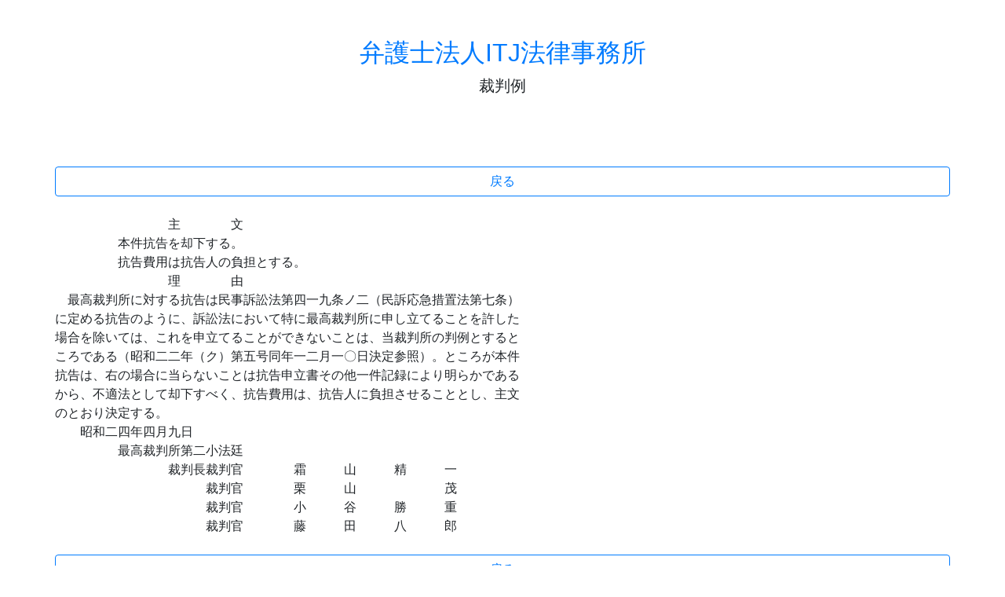

--- FILE ---
content_type: text/html; charset=UTF-8
request_url: https://hanrei.japanlaw.net/a/346/073346
body_size: 4229
content:
<html lang="en">
  <head>
    <meta charset="utf-8">
    <meta name="viewport" content="width=device-width, initial-scale=1, shrink-to-fit=no">
<title>弁護士法人ITJ法律事務所 裁判例集</title>

<link rel="stylesheet" href="https://stackpath.bootstrapcdn.com/bootstrap/4.1.3/css/bootstrap.min.css" integrity="sha384-MCw98/SFnGE8fJT3GXwEOngsV7Zt27NXFoaoApmYm81iuXoPkFOJwJ8ERdknLPMO" crossorigin="anonymous">
<script src="https://code.jquery.com/jquery-3.3.1.slim.min.js" integrity="sha384-q8i/X+965DzO0rT7abK41JStQIAqVgRVzpbzo5smXKp4YfRvH+8abtTE1Pi6jizo" crossorigin="anonymous"></script>
<script src="https://cdnjs.cloudflare.com/ajax/libs/popper.js/1.14.3/umd/popper.min.js" integrity="sha384-ZMP7rVo3mIykV+2+9J3UJ46jBk0WLaUAdn689aCwoqbBJiSnjAK/l8WvCWPIPm49" crossorigin="anonymous"></script>
<script src="https://stackpath.bootstrapcdn.com/bootstrap/4.1.3/js/bootstrap.min.js" integrity="sha384-ChfqqxuZUCnJSK3+MXmPNIyE6ZbWh2IMqE241rYiqJxyMiZ6OW/JmZQ5stwEULTy" crossorigin="anonymous"></script>

<meta http-equiv="Content-Type" content="text/html; charset=utf-8" />
<meta name="description" content="弁護士法人ITJ法律事務所 コインチェック被害、賃料増額請求、立ち退き請求、不動産顧問、退職代行、相続放棄、遺言、交通事故、ワンクリック詐欺、労働問題、未払い残業代、事業承継、風評被害・誹謗中傷、B型肝炎給付金請求、病院顧問         主    文     本件抗告を却下する。     抗告費用は抗告人の負担とする。         理    由 最高裁判所に対する抗告は民事訴訟法第四一九条ノ二（民訴応急措置" />

  </head>

  <body>
        <div class="container">

      <div class="py-5 text-center">
        <h2><a href="https://www.japanlaw.net">弁護士法人ITJ法律事務所</a></h2>
        <p class="lead">裁判例</p>
      </div>


<br>
<div class="row">
<a href="/" class="btn btn-block btn-outline-primary">戻る</a>
</div>
<br>
<div class="row">
         主    文<br />
     本件抗告を却下する。<br />
     抗告費用は抗告人の負担とする。<br />
         理    由<br />
 最高裁判所に対する抗告は民事訴訟法第四一九条ノ二（民訴応急措置法第七条）<br />
に定める抗告のように、訴訟法において特に最高裁判所に申し立てることを許した<br />
場合を除いては、これを申立てることができないことは、当裁判所の判例とすると<br />
ころである（昭和二二年（ク）第五号同年一二月一〇日決定参照）。ところが本件<br />
抗告は、右の場合に当らないことは抗告申立書その他一件記録により明らかである<br />
から、不適法として却下すべく、抗告費用は、抗告人に負担させることとし、主文<br />
のとおり決定する。<br />
  昭和二四年四月九日<br />
     最高裁判所第二小法廷<br />
         裁判長裁判官    霜   山   精   一<br />
            裁判官    栗   山       茂<br />
            裁判官    小   谷   勝   重<br />
            裁判官    藤   田   八   郎
</div>
<br>
<div class="row">
<a href="/" class="btn btn-block btn-outline-primary">戻る</a>
</div>
<br>

<br>
<br>
<div class="row">
<div class="col-12">
<h4>採用情報</h4><br>


<b>弁護士 求人 採用</b><br>
<b>弁護士募集（経験者　司法修習生）</b><br>
激動の時代に<br>
今後の弁護士業界はどうなっていくのでしょうか。 もはや、東京では弁護士が過剰であり、すでに仕事がない弁護士が多数います。<br>
ベテランで優秀な弁護士も、営業が苦手な先生は食べていけない、そういう時代が既に到来しています。<br>
「コツコツ真面目に仕事をすれば、お客が来る。」といった考え方は残念ながら通用しません。<br>
仕事がない弁護士は無力です。<br>
弁護士は仕事がなければ経験もできず、能力も発揮できないからです。<br>
ではどうしたらよいのでしょうか。<br>
答えは、弁護士業もサービス業であるという原点に立ち返ることです。<br>
我々は、クライアントの信頼に応えることが最重要と考え、そのために努力していきたいと思います。 弁護士数の増加、市民のニーズの多様化に応えるべく、従来の法律事務所と違ったアプローチを模索しております。<br>
今まで培ったノウハウを共有し、さらなる発展をともに目指したいと思います。<br>
興味がおありの弁護士の方、司法修習生の方、お気軽にご連絡下さい。 事務所を見学頂き、ゆっくりお話ししましょう。<br>
<br>
応募資格<br>
司法修習生<br>
すでに経験を有する弁護士<br>
なお、地方での勤務を希望する先生も歓迎します。<br>
また、勤務弁護士ではなく、経費共同も可能です。<br>
<br>
学歴、年齢、性別、成績等で評価はしません。<br>
従いまして、司法試験での成績、司法研修所での成績等の書類は不要です。<br>
<br>
詳細は、面談の上、決定させてください。<br>
<br>
<b>独立支援</b><br>
独立を考えている弁護士を支援します。<br>
条件は以下のとおりです。<br>
お気軽にお問い合わせ下さい。<br>
◎１年目の経費無料（場所代、コピー代、ファックス代等）<br>
◎秘書等の支援可能<br>
◎事務所の名称は自由に選択可能<br>
◎業務に関する質問等可能<br>
◎事務所事件の共同受任可<br>
<br>
応募方法<br>
メールまたはお電話でご連絡ください。<br>
残り応募人数（2019年5月1日現在）<br>
採用は2名<br>
独立支援は３名<br>
<br>
連絡先<br>
〒108-0023 東京都港区芝浦4-16-23アクアシティ芝浦9階<br>
ITJ法律事務所　採用担当宛<br>
email:<a href="/cdn-cgi/l/email-protection" class="__cf_email__" data-cfemail="fd8992999cbd979c8d9c93919c8ad3939889">[email&#160;protected]</a><br>
<br>
７１期修習生 ７２期修習生 求人<br>
修習生の事務所訪問歓迎しております。<br>
<br>
<b>ITJではアルバイトを募集しております。</b><br>
職種	事務職<br>
時給	当社規定による<br>
勤務地	〒108-0023 東京都港区芝浦4-16-23アクアシティ芝浦9階<br>
その他	明るく楽しい職場です。<br>
シフトは週４０時間以上<br>
ロースクール生歓迎<br>
経験不問です。<br>
<br>
応募方法<br>
写真付きの履歴書を以下の住所までお送り下さい。<br>
履歴書の返送はいたしませんのであしからずご了承下さい。<br>
〒108-0023 東京都港区芝浦4-16-23アクアシティ芝浦9階<br>
ITJ法律事務所<br>
<a href="/cdn-cgi/l/email-protection" class="__cf_email__" data-cfemail="5b2f343f3a1b313a2b3a35373a2c75353e2f">[email&#160;protected]</a><br>
採用担当宛<br>
</div>
</div>




<script data-cfasync="false" src="/cdn-cgi/scripts/5c5dd728/cloudflare-static/email-decode.min.js"></script><script type="application/ld+json">
 {
  "@context" : "http://schema.org/",
  "@type" : "JobPosting",
  "title" : "弁護士法人ITJ法律事務所",
  "description" : "<b>ITJではアルバイトを募集しております。</b><br><br />職種	事務職<br><br />時給	当社規定による<br><br />勤務地	〒108-0023 東京都港区芝浦4-16-23アクアシティ芝浦9階<br><br />その他	明るく楽しい職場です。<br><br />シフトは週４０時間以上<br><br />ロースクール生歓迎<br><br />経験不問です。<br><br /><br><br />応募方法<br><br />写真付きの履歴書を以下の住所までお送り下さい。<br><br />履歴書の返送はいたしませんのであしからずご了承下さい。<br><br />〒108-0023 東京都港区芝浦4-16-23アクアシティ芝浦9階<br><br />ITJ法律事務所<br><br />toda@japanlaw.net<br><br />採用担当宛<br><br />",
  "datePosted" : "2019-01-23",
  "employmentType" : "FULL_TIME",
  "industry" : "弁護士",
    "salaryCurrency" : "JPY",
    "url" : "https://www.japanlaw.net/事務所案内/",
  "hiringOrganization" : {
    "@type" : "Organization",
    "name" : "弁護士法人ITJ法律事務所",
    "sameAs" : "https://japanlaw.net/"
  },
  "jobLocation" : {
    "@type" : "Place",
    "address" : {
      "@type" : "PostalAddress",
      "addressRegion" : "東京都",
      "addressLocality" : "港区",
      "streetAddress" : "芝浦4-16-23アクアシティ芝浦9階",
      "postalCode" : "108-0023",
      "addressCountry": "JP"
    }
  },
  "baseSalary": {
    "@type": "MonetaryAmount",
    "currency": "JPY",
    "value": {
      "@type": "QuantitativeValue",
    "Value": 6000000,
      "unitText": "YEAR"
    }
  }
}
</script>

      <footer class="my-5 pt-5 text-muted text-center text-small">
        <p class="mb-1">&copy; 2017-2018 弁護士法人ITJ法律事務所</p>
        <ul class="list-inline">
<li class="list-inline-item"><a href="https://www.japanlaw.net/コインチェック被害/">コインチェック被害</a></li>
<li class="list-inline-item"><a href="https://www.japanlaw.net/賃料増額請求/">賃料増額請求</a></li>
<li class="list-inline-item"><a href="https://www.japanlaw.net/立退料/">立ち退き請求</a></li>
<li class="list-inline-item"><a href="https://www.japanlaw.net/不動産顧問/">不動産顧問</a></li>
<li class="list-inline-item"><a href="https://www.japanlaw.net/退職代行/">退職代行</a></li>
<li class="list-inline-item"><a href="https://www.japanlaw.net/相続放棄/">相続放棄</a></li>
<li class="list-inline-item"><a href="https://www.japanlaw.net/遺言/">遺言</a></li>
<li class="list-inline-item"><a href="https://www.japanlaw.net/交通事故/">交通事故</a></li>
<li class="list-inline-item"><a href="https://www.japanlaw.net/ワンクリック詐欺/">ワンクリック詐欺</a></li>
<li class="list-inline-item"><a href="https://www.japanlaw.net/労働問題/">労働問題</a></li>
<li class="list-inline-item"><a href="https://www.japanlaw.net/未払い残業代/">未払い残業代</a></li>
<li class="list-inline-item"><a href="https://www.japanlaw.net/事業承継/">事業承継</a></li>
<li class="list-inline-item"><a href="https://www.japanlaw.net/風評被害-誹謗中傷/">風評被害・誹謗中傷</a></li>
<li class="list-inline-item"><a href="https://itjb.squarespace.com">B型肝炎給付金請求</a></li>
<li class="list-inline-item"><a href="https://www.japanlaw.net/病院顧問/">病院顧問</a></li>
<li class="list-inline-item"><a href="https://www.japanlaw.net/ブログ/">ブログ</a></li>
<li class="list-inline-item"><a href="https://www.japanlaw.net/事務所案内/">事務所案内</a></li>
        </ul>
      </footer>



</div>
  </body>
</html>
